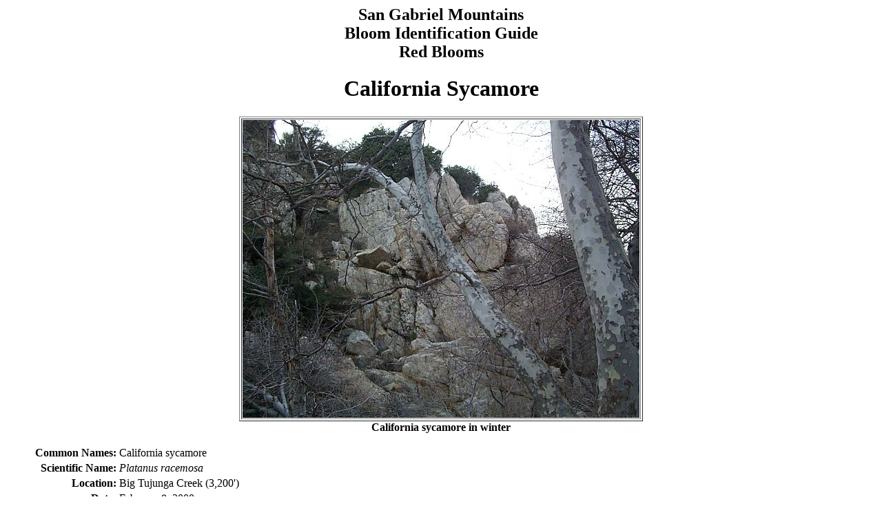

--- FILE ---
content_type: text/html
request_url: https://www.tchester.org/sgm/plants/pix/sycamore.html
body_size: 509
content:
<html>
<head>
<title>San Gabriel Mountains - Bloom Identification Guide - Red Blooms - California Sycamore</title>
</head>

<body bgcolor=white>
<center>
<h2>
San Gabriel Mountains<br>
Bloom Identification Guide<br>
Red Blooms
</h2>
<h1>
California Sycamore
</h1>
<table border=1 cellpadding=1>
<caption align="bottom"><b>California sycamore in winter</b></caption>
<tr><td><img src="images/south_wall_of_rock_gate.jpg" alt="California sycamore in winter">
</table>

<p>
<!--<table border=1 cellpadding=1>
<caption align="bottom"><b></b></caption>
<tr><td><img src="images/.jpg" alt="">
</table>
-->
</center>
<p>
<blockquote>
<table>
<tr><th align=right>Common Names: <td>California sycamore
<tr><th align=right>Scientific Name: <td><i>Platanus racemosa</i>
<tr><th align=right>Location: <td>Big Tujunga Creek (3,200')
<tr><th align=right>Date: <td>February 8, 2000
<tr><th align=right>Photographer: <td>Tom Chester
</table>
</blockquote>
<p>
<hr>
<p>
<i>
Go to:
<ul>
<li><a href="../../conditions/blooms/idred.html">Bloom Identification Guide For The San Gabriel Mountains - Red Blooms</a>
<li><a href="index.html">Images of Plants of the San Gabriel Mountains</a>
</ul>
<p>
<hr>
<p>
Copyright &copy; 2000 by Tom Chester and Jane Strong.<br>
Permission is freely granted to reproduce any or all of this page as long as credit is given to us at this source:<br>http://tchester.org/sgm/plants/pix/sycamore.html<BR>
Comments and feedback: <A HREF="mailto:tom@tchester.org">Tom Chester</A> | <a href="mailto:zelicaon@earthlink.net">Jane Strong</a>
<br>Updated February 18, 2000.</I><hr>
</body>
</html>